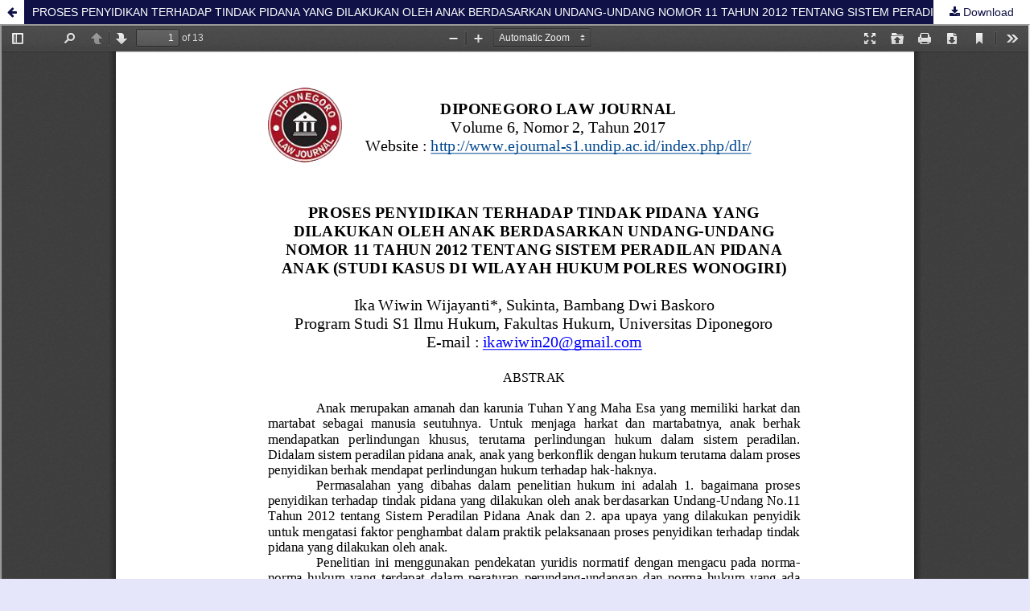

--- FILE ---
content_type: text/html; charset=utf-8
request_url: https://ejournal3.undip.ac.id/index.php/dlr/article/view/19583/18574
body_size: 4229
content:
	
        			
<?xml version="1.0" encoding="UTF-8"?>
<!DOCTYPE html PUBLIC "-//W3C//DTD XHTML 1.0 Frameset//EN"
        "http://www.w3.org/TR/xhtml1/DTD/xhtml1-frameset.dtd">
<html xmlns="http://www.w3.org/1999/xhtml" lang="en-US" xml:lang="en-US">
	<head>
		<link rel="stylesheet" href="/plugins/themes/mpgUndip/css/screen.css" type="text/css" />
		<link rel="stylesheet" href="//maxcdn.bootstrapcdn.com/font-awesome/4.5.0/css/font-awesome.min.css">
		
		<style>#pageFooter{display: none;};</style>
		
        	        <link rel="icon" href="https://ejournal3.undip.ac.id/public/journals/22/journalFavicon_en_US.png" type="cannot open `/tmp/phpvZ1UKF&#039; (No such file or directory)" />
		 <meta http-equiv="Content-Type" content="text/html; charset=utf-8" />
	        <title>PROSES PENYIDIKAN TERHADAP TINDAK PIDANA YANG DILAKUKAN OLEH ANAK BERDASARKAN UNDANG-UNDANG NOMOR 11 TAHUN 2012 TENTANG SISTEM PERADILAN PIDANA ANAK (STUDI KASUS DI WILAYAH HUKUM POLRES WONOGIRI) | Sukinta, Bambang Dwi Baskoro | Diponegoro Law Journal</title>
        	<meta http-equiv="X-UA-Compatible" content="IE=edge">
	        <!-- meta description -->
       		<meta name="description" content="PROSES PENYIDIKAN TERHADAP TINDAK PIDANA YANG DILAKUKAN OLEH ANAK BERDASARKAN UNDANG-UNDANG NOMOR 11 TAHUN 2012 TENTANG SISTEM PERADILAN PIDANA ANAK (STUDI KASUS DI WILAYAH HUKUM POLRES WONOGIRI)">
	                	        <meta name="keywords" content="anak yang berkonflik dengan hukum, penyidikan anak" />
	                	<meta name="generator" content=" 2.4.8.1" />
	        <!-- Meta Developer -->
       		<!-- meta name="designer" content="EDW,AWP,SAF,SAR@Diponegoro University" -->
	        <!-- meta name="publisher" content="Diponegoro University" -->
	        <!-- meta name="copyright" content="Diponegoro University" -->
			
        	        	<link rel="schema.DC" href="http://purl.org/dc/elements/1.1/" />

	<meta name="DC.Creator.PersonalName" content="Ika Wiwin Wijayanti*"/>
	<meta name="DC.Creator.PersonalName" content="Sukinta"/>
	<meta name="DC.Creator.PersonalName" content="Bambang Dwi Baskoro"/>
    <meta name="DC.Date.created" scheme="ISO8601" content="2017-04-20"/>
    <meta name="DC.created" scheme="ISO8601" content="2017/04/20"/>
	<meta name="DC.Date.dateSubmitted" scheme="ISO8601" content="2018-02-15"/>

<meta name="DC.Date.issued" content="2017/04/20"/>
<meta name="DC.issued" content="2017/04/20"/>
	<meta name="DC.Date.modified" scheme="ISO8601" content="2018-02-15"/>
	<meta name="DC.Description" xml:lang="en" content=" Anak merupakan amanah dan karunia Tuhan Yang Maha Esa yang memiliki harkat dan martabat sebagai manusia seutuhnya. Untuk menjaga harkat dan martabatnya, anak berhak mendapatkan perlindungan khusus, terutama perlindungan hukum dalam sistem peradilan. Didalam sistem peradilan pidana anak, anak yang berkonflik dengan hukum terutama dalam proses penyidikan berhak mendapat perlindungan hukum terhadap hak-haknya.  Permasalahan yang dibahas dalam penelitian hukum ini adalah 1. bagaimana proses penyidikan terhadap tindak pidana yang dilakukan oleh anak berdasarkan Undang-Undang No.11 Tahun 2012 tentang Sistem Peradilan Pidana Anak dan 2. apa upaya yang dilakukan penyidik untuk mengatasi faktor penghambat dalam praktik pelaksanaan proses penyidikan terhadap tindak pidana yang dilakukan oleh anak.  Penelitian ini menggunakan pendekatan yuridis normatif dengan mengacu pada norma-norma hukum yang terdapat dalam peraturan perundang-undangan dan norma hukum yang ada dalam masyarakat. Teknik pengumpulan data yang digunakan dengan studi kepustakaan dan wawancara terhadap Kanit Penyidik Anak di Polres Wonogiri.  Hasil penelitian yang diperoleh ialah 1. tindakan yang dilakukan oleh penyidik adalah penangkapan, penahanan, mengadakan pemeriksaan ditempat kejadian perkara, pemeriksan tersangka dan interogasi, membuat berita acara pemeriksaan, penyitaan barang bukti, dan pelimpahan perkara. 2. upaya yang dilakukan penyidik ialah digencarkannya masalah perlindungan anak, melakukan pelatihan teknis, menyediakan ruang khusus untuk anak, bekerja sama dengan pihak lain, melakukan pengarahan mengenai prosedur proses penyidikan, dan melakukan sosialisasi terhadap masyarakat.  Berdasarkan hasil penelitian maka dapat disimpulkan bahwa 1. a. tindakan yang dilakukan oleh penyidik adalah penangkapan, penahanan, mengadakan pemeriksaan ditempat kejadian perkara, pemeriksan tersangka dan interogasi, membuat berita acara pemeriksaan, penyitaan barang bukti, dan pelimpahan perkara. b. pelaksanaan proses penyidikan terhadap tindak pidana yang dilakukan oleh anak belum sesuai dengan Undang-Undang No.11 tahun 2012 tentang Sistem Peradilan Pidana Anak. 2. penyidik melakukan berbagai upaya untuk mengatasi faktor penghambat dalam praktik pelaksanaan proses penyidikan terhadap tindak pidana yang dilakukan oleh anak. "/>
	<meta name="DC.Format" scheme="IMT" content="application/pdf"/>
	<meta name="DC.Identifier.pageNumber" content="1-13"/>
					            <meta name="DC.Identifier" content="19583"/>
		<meta name="DC.Identifier.URI" content="https://ejournal3.undip.ac.id/index.php/dlr/article/view/19583"/>
	<meta name="DC.Language" scheme="ISO639-1" content="id"/>
	<meta name="DC.Publisher" content="Program Studi S1 Ilmu Hukum, Fakultas Hukum, Universitas Diponegoro">
	<meta name="DC.Rights" content="Copyright  2017 Diponegoro Law Journal" />
	<meta name="DC.Rights" content=""/>
	<meta name="DC.Source" content="Diponegoro Law Journal"/>
    
	<meta name="DC.Source.ISSN" content="2540-9549"/>
    <meta name="DC.Source.Issue" content="2"/>
	<meta name="DC.Source.URI" content="https://ejournal3.undip.ac.id/index.php/dlr"/>
    <meta name="DC.Source.Volume" content="6"/>
				<meta name="DC.Subject" xml:lang="en" content="anak yang berkonflik dengan hukum, penyidikan anak"/>
			
                                        

                        
    <meta name="DC.Title" content="PROSES PENYIDIKAN TERHADAP TINDAK PIDANA YANG DILAKUKAN OLEH ANAK BERDASARKAN UNDANG-UNDANG NOMOR 11 TAHUN 2012 TENTANG SISTEM PERADILAN PIDANA ANAK (STUDI KASUS DI WILAYAH HUKUM POLRES WONOGIRI)"/>
    
            <meta name="DC.Source.Spage" content="1"/>
                    <meta name="DC.Source.Epage" content="13"/>
        	<meta name="DC.Type" content="Text.Serial.Journal"/>
	<meta name="DC.Type.articleType" content="Articles"/>
        	<meta name="gs_meta_revision" content="1.1" />

<meta name="citation_journal_title" content="Diponegoro Law Journal"/>
<meta name="citation_publisher" content="Program Studi S1 Ilmu Hukum, Fakultas Hukum, Universitas Diponegoro">
<meta name="citation_issn" content="2540-9549"/>
<meta name="citation_author" content="Ika Wiwin Wijayanti*, Sukinta, Bambang Dwi Baskoro"/>
<meta name="citation_author_institution" content="Fakultas Hukum, Universitas Diponegoro"/>

                                    

                        
<meta name="citation_title" content="PROSES PENYIDIKAN TERHADAP TINDAK PIDANA YANG DILAKUKAN OLEH ANAK BERDASARKAN UNDANG-UNDANG NOMOR 11 TAHUN 2012 TENTANG SISTEM PERADILAN PIDANA ANAK (STUDI KASUS DI WILAYAH HUKUM POLRES WONOGIRI)"/>

<meta name="citation_date" content="2017/04/20"/>
<meta name="citation_publication_date" content="2017/04/20"/>

<meta name="citation_volume" content="6"/>
<meta name="citation_issue" content="2"/>

	<meta name="citation_firstpage" content="1"/>
		<meta name="citation_lastpage" content="13"/>
						<meta name="citation_abstract_html_url" content="https://ejournal3.undip.ac.id/index.php/dlr/article/view/19583"/>
<meta name="citation_language" content="id"/>
			<meta name="citation_keywords" xml:lang="en" content="anak yang berkonflik dengan hukum, penyidikan anak"/>
						<meta name="citation_pdf_url" content="https://ejournal3.undip.ac.id/index.php/dlr/article/download/19583/18574"/>
			        	

         <script src="https://ajax.googleapis.com/ajax/libs/jquery/2.2.4/jquery.min.js"></script>
        <link rel="stylesheet" href="/plugins/themes/mpgUndip/css/article_full.css" type="text/css" />
	        <link rel="stylesheet" href="https://ejournal3.undip.ac.id/public/journals/22/custom.css" type="text/css" />


	</head>
	<body style="overflow: hidden; padding-top: 0; max-width: 100%">
                <header class="header_view">
		
                <a role="button" href="https://ejournal3.undip.ac.id/index.php/dlr/article/view/19583" class="return">
		</a>

                <a role="button" href="https://ejournal3.undip.ac.id/index.php/dlr/article/view/19583" class="title">
			PROSES PENYIDIKAN TERHADAP TINDAK PIDANA YANG DILAKUKAN OLEH ANAK BERDASARKAN UNDANG-UNDANG NOMOR 11 TAHUN 2012 TENTANG SISTEM PERADILAN PIDANA ANAK (STUDI KASUS DI WILAYAH HUKUM POLRES WONOGIRI)
                </a>
                <a href="https://ejournal3.undip.ac.id/index.php/dlr/article/download/19583/18574" class="download" download>
                        Download
                </a>

        </header>
		
        

            <script type="text/javascript" src="/plugins/themes/mpgUndip/js/pdf.js/build/pdf.js"></script>
    <script type="text/javascript">
        
            $(document).ready(function() {
                PDFJS.workerSrc='/plugins/themes/mpgUndip/js/pdf.js/build/pdf.worker.js';
                PDFJS.getDocument('https://ejournal3.undip.ac.id/index.php/dlr/article/download/19583/18574').promise.then(function(pdf) {
                //PDFJS.getDocument('https://ejournal3.undip.ac.id/index.php/dlr/article/download/19583/18574').then(function(pdf) {
                    // Using promise to fetch the page
                    pdf.getPage(1).then(function(page) {
                        var pdfCanvasContainer = $('#pdfCanvasContainer');
                        var canvas = document.getElementById('pdfCanvas');
                        canvas.height = pdfCanvasContainer.height();
                        canvas.width = pdfCanvasContainer.width()-2; // 1px border each side
                        var viewport = page.getViewport(canvas.width / page.getViewport(1.0).width);
                        var context = canvas.getContext('2d');
                        var renderContext = {
                            canvasContext: context,
                            viewport: viewport
                        };
                        page.render(renderContext);
                    });
                });
            });
        
    </script>
    <script type="text/javascript" src="/plugins/themes/mpgUndip/js/pdf.js/web/viewer.js"></script>

    <div id="pdfCanvasContainer" class="galley_view">
        <iframe src="/plugins/themes/mpgUndip/js/pdf.js/web/viewer.html?file=https%3A%2F%2Fejournal3.undip.ac.id%2Findex.php%2Fdlr%2Farticle%2Fdownload%2F19583%2F18574" width="100%" height="100%" style="min-height: 500px;" allowfullscreen webkitallowfullscreen></iframe>
    </div>
        
        <div id="pageFooterContent" class="row" style="display: none;"> <!-- Grab statcounter -->
                <!-- Default Statcounter code for Diponegoro Law Journal
https://ejournal3.undip.ac.id/index.php/dlr --><script type="text/javascript">// <![CDATA[
var sc_project=12877507; 
var sc_invisible=0; 
var sc_security="68e8d8a0"; 
var scJsHost = "https://";
document.write("<sc"+"ript type='text/javascript' src='" + scJsHost+
"statcounter.com/counter/counter.js'></"+"script>");
// ]]></script><noscript>&amp;amp;amp;amp;amp;amp;lt;div class="statcounter"&amp;amp;amp;amp;amp;amp;gt;&amp;amp;amp;amp;amp;amp;lt;a title="Web Analytics Made Easy - Statcounter" href="https://statcounter.com/" target="_blank"&amp;amp;amp;amp;amp;amp;gt;&amp;amp;amp;amp;amp;amp;lt;img class="statcounter" src="https://c.statcounter.com/12877507/0/68e8d8a0/0/" alt="Web Analytics Made Easy - Statcounter" referrerPolicy="no-referrer-when-downgrade"&amp;amp;amp;amp;amp;amp;gt;&amp;amp;amp;amp;amp;amp;lt;/a&amp;amp;amp;amp;amp;amp;gt;&amp;amp;amp;amp;amp;amp;lt;/div&amp;amp;amp;amp;amp;amp;gt;</noscript><p><!-- End of Statcounter Code --> <a href="https://statcounter.com/p12877507/?guest=1">View My Stats</a></p><p> <br />EDITORIAL ADDRESS<br /><strong>Diponegoro Law Journal<br /></strong>Faculty of Law, Universitas Diponegoro<br />Satjipto Rahardjo Building, Jl. dr. Antonius Suroyo, Tembalang, Semarang<br />diponegorolawjournal@gmail.com<br /><a href="/index.php/dlr" target="_blank">https://ejournal3.undip.ac.id/index.php/dlr</a><br />024 - 76918201 (telp) / 024 - 76918206 (fax)</p>
        </div>

	</body>
</html>        


<script>
$('.modal').on('show.bs.modal', function(e) {
        var $modal = $(this), 
                loadurl = e.relatedTarget.dataset.loadurl;
        $modal.find('.modal-body').load(loadurl);
});
</script>



</div> <!-- End main column -->

</div> <!-- #body --><div id="pageFooter" class="sticky-top"> <!-- Footer --><div id="pageFooterContent"><div class="row" style="margin-right: 0; margin-left: 0;"><!-- Default Statcounter code for Diponegoro Law Journal
https://ejournal3.undip.ac.id/index.php/dlr --><script type="text/javascript">// <![CDATA[
var sc_project=12877507; 
var sc_invisible=0; 
var sc_security="68e8d8a0"; 
var scJsHost = "https://";
document.write("<sc"+"ript type='text/javascript' src='" + scJsHost+
"statcounter.com/counter/counter.js'></"+"script>");
// ]]></script><noscript>&amp;amp;amp;amp;amp;amp;lt;div class="statcounter"&amp;amp;amp;amp;amp;amp;gt;&amp;amp;amp;amp;amp;amp;lt;a title="Web Analytics Made Easy - Statcounter" href="https://statcounter.com/" target="_blank"&amp;amp;amp;amp;amp;amp;gt;&amp;amp;amp;amp;amp;amp;lt;img class="statcounter" src="https://c.statcounter.com/12877507/0/68e8d8a0/0/" alt="Web Analytics Made Easy - Statcounter" referrerPolicy="no-referrer-when-downgrade"&amp;amp;amp;amp;amp;amp;gt;&amp;amp;amp;amp;amp;amp;lt;/a&amp;amp;amp;amp;amp;amp;gt;&amp;amp;amp;amp;amp;amp;lt;/div&amp;amp;amp;amp;amp;amp;gt;</noscript><p><!-- End of Statcounter Code --> <a href="https://statcounter.com/p12877507/?guest=1">View My Stats</a></p><p> <br />EDITORIAL ADDRESS<br /><strong>Diponegoro Law Journal<br /></strong>Faculty of Law, Universitas Diponegoro<br />Satjipto Rahardjo Building, Jl. dr. Antonius Suroyo, Tembalang, Semarang<br />diponegorolawjournal@gmail.com<br /><a href="/index.php/dlr" target="_blank">https://ejournal3.undip.ac.id/index.php/dlr</a><br />024 - 76918201 (telp) / 024 - 76918206 (fax)</p></div></div><div id="standardFooter"></div>

<div class="row" style="margin: 0"></div>
    <div id="copyright" style="margin-top: 10px;">
        Theme Copyright by <b><a href="https://www.undip.ac.id">Universitas Diponegoro</a></b>. Powered by <a role="button" href="https://pkp.sfu.ca/ojs/" target="_blank">Public Knowledge Project OJS</a> and <a role="button" href="https://github.com/masonpublishing/OJS-Theme" target="_blank">Mason Publishing OJS theme</a>.
    </div>
</div><!-- End of Footer -->

</div><!-- End of Container -->

<script>

    $("#skip-to-content").click(function() {
         $("#mainContent").focus()
     });
     $("body").on('click','.tagit', function() {
        $(this).find('input').focus();
    });
    $("#interests").on('click','.tagit', function() {
        $(this).find('input').focus();
    });

</script>


<script>

    $('#indexTab a').click(function(e) { // tab remote
        e.preventDefault();
        
        var url = $(this).attr("data-url");
        var href = this.hash;
        var pane = $(this);
        
        // ajax load from data-url
        $(href).load(url,function(result){      
            pane.tab('show');
        });
    });

</script>




</body>
</html>